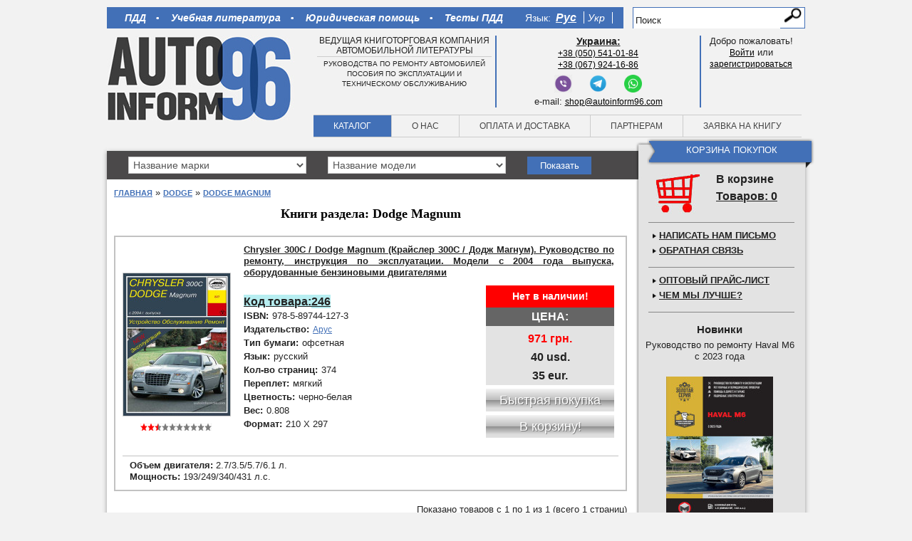

--- FILE ---
content_type: text/html; charset=utf-8
request_url: https://autoinform96.com/dodge/dodge-magnum/
body_size: 13938
content:
<?xml version="1.0" encoding="UTF-8"?>
<!doctype html>
<!-- paulirish.com/2008/conditional-stylesheets-vs-css-hacks-answer-neither/ -->
<!--[if lt IE 7]> <html class="no-js ie6 oldie" lang="en"> <![endif]-->
<!--[if IE 7]>    <html class="no-js ie7 oldie" lang="en"> <![endif]-->
<!--[if IE 8]>    <html class="no-js ie8 oldie" lang="en"> <![endif]-->
<!-- Consider adding a manifest.appcache: h5bp.com/d/Offline -->
<!--[if gt IE 8]><!--> <html class="no-js" lang="en"> <!--<![endif]-->
<head>
  <meta charset="utf-8">
  <meta http-equiv="X-UA-Compatible" content="IE=edge,chrome=1">
  	<title>Инструкции по ремонту автомобилей Dodge Magnum (Додж Магнум)</title>
	<base href="https://autoinform96.com/" />
		<meta name="description" content="Руководство по ремонту Додж Магнум (Dodge Magnum). Пособия по эксплуатации и техническому обслуживанию автомобилей." />
			<meta name="keywords" content="Dodge Magnum, Додж Магнум, руководство по ремонту, руководство по эксплуатации, руководство по обслуживанию, пособие по ремонту" />
			<link href="https://autoinform96.com/image/data/base_image/favicon.png" rel="icon" />
	
	<meta name="viewport" content="width=device-width,initial-scale=1">
  	<meta name="yandex-verification" content="87602722820db283" />
			<meta content="https://autoinform96.com/catalog/view/theme/default/img/logo3.jpg" property="og:image" />
		<meta content="Автоинформ96 - литература по ремонту и эксплуатации автомобилей" property="og:site_name" />
	<meta content="Инструкции по ремонту автомобилей Dodge Magnum (Додж Магнум)" property="og:title" />
	<meta content="http://autoinform96.com/dodge/dodge-magnum/" property="og:url" />
	<meta content="Руководство по ремонту Додж Магнум (Dodge Magnum). Пособия по эксплуатации и техническому обслуживанию автомобилей." property="og:description" />
	<meta content="book" property="og:type" />

	<!-- Place favicon.ico and apple-touch-icon.png in the root directory: mathiasbynens.be/notes/touch-icons -->

		<link rel="stylesheet" type="text/css" href="catalog/view/theme/default/stylesheet/stylesheet.css" />
		<link rel="stylesheet" href="catalog/view/theme/default/stylesheet/style.css?ver=33">
	<!--
  <link rel="stylesheet/less" href="catalog/view/theme/default/stylesheet/style.less">
    <script src="catalog/view/javascript/libs/less-1.1.4.js"></script>
  -->

	<!--   <script src="catalog/view/javascript/libs/jquery-1.8.2.min.js"></script> -->
	<script src="catalog/view/javascript/jquery/jquery-1.7.1.min.js"></script>
	<script defer src="catalog/view/javascript/plugins.js"></script>
	<script type="text/javascript" src="catalog/view/javascript/common.js?ver=5"></script>
	<script defer src="catalog/view/javascript/script.js"></script>
	<script type="text/javascript" src="catalog/view/javascript/jquery/colorbox/jquery.colorbox.js"></script>
	<script type="text/javascript" src="catalog/view/javascript/jquery/jquery.jcarousel.min.js"></script>
	<script type="text/javascript" src="catalog/view/javascript/jquery/ui/jquery-ui-1.8.16.custom.min.js"></script>
	<link type="text/css" href="https://code.jquery.com/ui/1.10.1/themes/base/jquery-ui.css" rel="stylesheet" />
	<link rel="stylesheet" type="text/css" href="catalog/view/theme/default/stylesheet/carousel.css" media="screen" />
	<link rel="stylesheet" type="text/css" href="catalog/view/javascript/jquery/colorbox/colorbox.css" media="screen" />

	<!-- <script defer src="catalog/view/javascript/jquery/jquery.maskedinput-1.3.min.js"></script>
     <script defer src="catalog/view/javascript/simplecheckout.js"></script>
      <script defer src="catalog/view/javascript/simpleregister.js"></script> -->

	<!-- end scripts -->
		<!--[if IE]>
	<style>
		select {
			padding-top: 2px;
		}
	</style>
	<![endif]-->

	<!-- Yandex.Metrika counter -->
	<script type="text/javascript" >
        (function(m,e,t,r,i,k,a){m[i]=m[i]||function(){(m[i].a=m[i].a||[]).push(arguments)};
                m[i].l=1*new Date();k=e.createElement(t),a=e.getElementsByTagName(t)[0],k.async=1,k.src=r,a.parentNode.insertBefore(k,a)})
        (window, document, "script", "https://cdn.jsdelivr.net/npm/yandex-metrica-watch/tag.js", "ym");

        ym(15823486, "init", {
            clickmap:true,
            trackLinks:true,
            accurateTrackBounce:true
        });
	</script>
	<noscript><div><img src="https://mc.yandex.ru/watch/15823486" style="position:absolute; left:-9999px;" alt="" /></div></noscript>
	<!-- /Yandex.Metrika counter -->

	<script>
        (function(i,s,o,g,r,a,m){i['GoogleAnalyticsObject']=r;i[r]=i[r]||function(){
        (i[r].q=i[r].q||[]).push(arguments)},i[r].l=1*new Date();a=s.createElement(o),
            m=s.getElementsByTagName(o)[0];a.async=1;a.src=g;m.parentNode.insertBefore(a,m)
        })(window,document,'script','//www.google-analytics.com/analytics.js','ga');

        ga('create', 'UA-44249439-1', 'autoinform96.com');
        ga('send', 'pageview');
	</script>

	<!-- Facebook Pixel Code
	<script>
        //!function(f,b,e,v,n,t,s)
        //      {if(f.fbq)return;n=f.fbq=function(){n.callMethod?
        //        n.callMethod.apply(n,arguments):n.queue.push(arguments)};
        //        if(!f._fbq)f._fbq=n;n.push=n;n.loaded=!0;n.version='2.0';
        //        n.queue=[];t=b.createElement(e);t.async=!0;
        //        t.src=v;s=b.getElementsByTagName(e)[0];
        //        s.parentNode.insertBefore(t,s)}(window,document,'script',
        //     'https://connect.facebook.net/en_US/fbevents.js');
        // fbq('init', '152347799534604');
        //fbq('track', 'PageView');
	</script>
	<noscript>
		<img height="1" width="1"
			 src="https://www.facebook.com/tr?id=152347799534604&ev=PageView&noscript=1"/>
	</noscript>
	End Facebook Pixel Code -->

	<!--[if lt IE 9]>
	<script src="catalog/view/javascript/html5shiv.js"></script>
	<link rel="stylesheet" type="text/css" href="catalog/view/theme/default/stylesheet/style-ie.css" media="screen" />
	<![endif]-->
	<script async src="//pagead2.googlesyndication.com/pagead/js/adsbygoogle.js"></script>
	
<!-- Yandex.RTB -->
<script>window.yaContextCb=window.yaContextCb||[]</script>
<script src="https://yandex.ru/ads/system/context.js" async></script>

	
</head>

<body>
		<!-- Facebook code start
		<div id="fb-root"></div>
		<script>(function(d, s, id) {
		  var js, fjs = d.getElementsByTagName(s)[0];
		  if (d.getElementById(id)) return;
		  js = d.createElement(s); js.id = id;
		  js.src = "//connect.facebook.net/ru_RU/all.js#xfbml=1";
		  fjs.parentNode.insertBefore(js, fjs);
		}(document, 'script', 'facebook-jssdk'));</script>
		Facebook code finish -->


	<div itemscope itemtype="https://data-vocabulary.org/Organization" style="display: none;">
	<span itemprop="name">Автоинформ96</span>
	<span itemprop="tel">+7 (495) 943-83-73</span>
	<span itemprop="tel">+38 (050) 541-01-84</span>
	<span itemprop="tel">+38 (067) 924-16-86</span>
	</div>

<!--	
<div style="position: fixed; left: 0; bottom: 5%; z-index: 99;">
<a href="/mibew/client.php?locale=ru&amp;style=silver" target="_blank" onclick="if(navigator.userAgent.toLowerCase().indexOf('opera') != -1 &amp;&amp; window.event.preventDefault) window.event.preventDefault();this.newWindow = window.open(&#039;/mibew/client.php?locale=ru&amp;style=silver&amp;url=&#039;+escape(document.location.href)+&#039;&amp;referrer=&#039;+escape(document.referrer), 'mibew', 'toolbar=0,scrollbars=0,location=0,status=1,menubar=0,width=640,height=480,resizable=1');this.newWindow.focus();this.newWindow.opener=window;return false;"><img src="/mibew/b.php?i=mblue&amp;lang=ru" border="0" width="177" height="61" alt="Онлайн-консультант"/></a>
</div>
-->


<div class="wrapper">
  <header>
  	<div class="top-line">
		  <nav class="top-nav">
			  <ul class="stat-pages" style="font-weight: bold;">
	<li>
		<a href="/pdd/">ПДД</a></li>
	<li>
		<a href="/uchebniki/">Учебная литература</a></li>
	<li>
		<a href="/yuridicheskaya_pomoshch/">Юридическая помощь</a></li>
	<li>
		<a href="/pdd/pdd-ukraine/new-testy-z-pdr">Тесты ПДД</a></li>
</ul>
			  <!--

-->
			<style>
	.active_lang{
		text-decoration: underline !important;
		font-size: larger !important;
		font-weight:800 !important;
	}
</style>
<form action="https://autoinform96.com/index.php?route=module/language" method="post" enctype="multipart/form-data">
<ul class="languages">
	<li style="color:white; font-size:14px; padding-right:7px;">Язык:</li>
		<li class="rus" onclick="$('input[name=\'language_code\']').attr('value', 'ru'); $(this).parent().parent().submit();">
	    <!--<img src="catalog/view/theme/default/img/ru.png" alt="русский">-->
	    <a class="active_lang" href="javascript:void(0)">Рус</a>
	</li>
		<li class="rus" onclick="$('input[name=\'language_code\']').attr('value', 'ua'); $(this).parent().parent().submit();">
	    <!--<img src="catalog/view/theme/default/img/ua.png" alt="русский">-->
	    <a  href="javascript:void(0)">Укр</a>
	</li>
	</ul>
<input type="hidden" name="language_code" value="" />
<input type="hidden" name="redirect" value="https://autoinform96.com/dodge/dodge-magnum/" />
</form>
		  </nav>
		  <div id="search" class="top-search">
			  				    <input type="text" name="filter_name" value="Поиск" onclick="this.value = '';" onkeydown="this.style.color = '#000000';" />
			    			  <input type="submit"  class="search-butt button-search" value="">
		  </div>
  	</div>
  	<div class="header-content">
	  	<div class="logo">
		  	<a href="/" title="Автоинформ96 - литература по ремонту и эксплуатации автомобилей"><img src="catalog/view/theme/default/img/logo3.jpg" alt="Автоинформ96 - литература по ремонту и эксплуатации автомобилей"></a>
	  	</div>
	  	<div class="header-content-wrapper">
		  	<div class="head-blocks">
			  	<div class="block1">
				  	Ведущая книготорговая компания автомобильной литературы<hr /><span>руководства по ремонту автомобилей<br />пособия по эксплуатации и<br />техническому обслуживанию</span>			  	</div>
			  	<div class="block2">
				  	<ul class="right-part" style="width:100%">
	<li>
		<u><strong><span style="font-size:14px;">Украина:</span></strong></u></li>
	<li>
		<a href="tel:+380505410184">+38 (050) 541-01-84</a></li>
	<li>
		<a href="tel:+380679241686">+38 (067) 924-16-86</a></li>
</ul>
<p style="margin:5px 0px;margin-top:55px;text-align:center">
	<a href="viber://chat?number=%2B380505410184" style="display:inline-block;margin:0px 10px;"><img src="/image/data/articles/viber.png" style="width:25px;height:25px;" /></a> <a href="https://t.me/Autoinform96" style="display:inline-block;margin:0px 10px;"><img src="/image/data/articles/telegram.png" style="width:25px;height:25px;" /></a> <a href="https://api.whatsapp.com/send?phone=+380505410184" style="display:inline-block;margin:0px 10px;"><img src="/image/data/articles/whatsapp.png" style="width:25px;height:25px;" /></a></p>
<p style="margin-bottom: 0px; text-align: center;">
	e-mail: <a href="mailto:shop@autoinform96.com">shop@autoinform96.com</a></p>
			  	</div>
			  	<div class="block3">
			  						    Добро пожаловать!<br/><a href="https://autoinform96.com/index.php?route=account/login">Войти</a> или <br>  <a href="https://autoinform96.com/index.php?route=account/simpleregister">зарегистрироваться</a>				    				  	<!--
<div class="welcome-message">Добро пожаловать, Пользователь!</div>
				  	<div class="profile"><a href="#">Личный кабинет</a></div>
				  	<div class="logout"><a href="#">Выйти</a></div>
-->
			  	</div>
		  	</div>
		  	<nav class="main-nav">
			  	<ul>
				  	<li ><a href="/">Каталог</a></li>
				  	<li ><a href="/about-us">О нас</a></li>
				  	<li ><a href="/oplata-dostavka">Оплата и доставка</a></li>
				  	<li ><a href="/partners">Партнерам</a></li>
				  	<li ><a href="https://autoinform96.com/index.php?route=collector/order">Заявка на книгу</a></li>
			  	</ul>
		  	</nav>
	  	</div>
  	</div>
  </header>
<div class="cont-wrapper clearfix">
  <div role="main" class="main-content">
  	<div class="cont-top">
  		<form action="" method="post">
	 <select class="sel-mark">
	 	<option value="0">Название марки</option>
			<option value="77" >Abarth</option>
			<option value="78" >AC</option>
			<option value="79" >Acura</option>
			<option value="80" >Alfa Romeo</option>
			<option value="2587" >American LaFrance</option>
			<option value="81" >ARO</option>
			<option value="82" >Asia</option>
			<option value="83" >Aston Martin</option>
			<option value="84" >Astra</option>
			<option value="73" >Audi</option>
			<option value="86" >BAW</option>
			<option value="87" >Beifang Benchi</option>
			<option value="88" >Beijing</option>
			<option value="2741" >BELL</option>
			<option value="90" >Bentley</option>
			<option value="91" >BMW</option>
			<option value="92" >Brilliance</option>
			<option value="94" >Bugatti</option>
			<option value="95" >Buick</option>
			<option value="96" >BYD</option>
			<option value="97" >Cadillac</option>
			<option value="2670" >CAMC</option>
			<option value="100" >Chana</option>
			<option value="2296" >Changan</option>
			<option value="101" >ChangFeng</option>
			<option value="102" >Changhe</option>
			<option value="103" >Chery</option>
			<option value="104" >Chevrolet</option>
			<option value="105" >Chrysler</option>
			<option value="106" >Citroen</option>
			<option value="107" >Dacia</option>
			<option value="108" >Dadi</option>
			<option value="109" >Daewoo</option>
			<option value="110" >DAF</option>
			<option value="111" >Daihatsu</option>
			<option value="112" >Datsun</option>
			<option value="113" >Derways</option>
			<option value="114" >Dodge</option>
			<option value="115" >Dong Feng</option>
			<option value="117" >Eagle</option>
			<option value="2764" >Exeed</option>
			<option value="118" >FAW</option>
			<option value="119" >Ferrari</option>
			<option value="121" >Fiat</option>
			<option value="122" >Ford</option>
			<option value="123" >Foton</option>
			<option value="124" >Freightliner</option>
			<option value="125" >Geely</option>
			<option value="2708" >Geo</option>
			<option value="2739" >Ginaf</option>
			<option value="126" >GMC</option>
			<option value="128" >Great Wall</option>
			<option value="130" >Groz</option>
			<option value="132" >Hafei</option>
			<option value="133" >Haima</option>
			<option value="135" >Hania</option>
			<option value="2628" >Haval</option>
			<option value="136" >HINO</option>
			<option value="137" >Holden</option>
			<option value="138" >Honda</option>
			<option value="2726" >Hongqi</option>
			<option value="139" >HOWO</option>
			<option value="140" >Huachen</option>
			<option value="142" >Hummer</option>
			<option value="143" >Hyundai</option>
			<option value="144" >Infiniti</option>
			<option value="145" >International</option>
			<option value="146" >Intrall</option>
			<option value="150" >Iran Khodro</option>
			<option value="151" >Isuzu</option>
			<option value="152" >Iveco</option>
			<option value="153" >JAC</option>
			<option value="154" >Jaguar</option>
			<option value="2433" >JCB</option>
			<option value="155" >Jeep</option>
			<option value="156" >Kenworth</option>
			<option value="157" >Kia</option>
			<option value="2208" >LADA</option>
			<option value="158" >Lamborghini</option>
			<option value="159" >Lancia</option>
			<option value="160" >Land Rover</option>
			<option value="161" >LDV</option>
			<option value="162" >Lexus</option>
			<option value="163" >Lifan</option>
			<option value="164" >Lincoln</option>
			<option value="165" >Lotus</option>
			<option value="2322" >Luxgen</option>
			<option value="166" >MACK</option>
			<option value="2692" >Mahindra</option>
			<option value="167" >MAN</option>
			<option value="168" >Maserati</option>
			<option value="172" >Mazda</option>
			<option value="173" >Mercedes-Benz</option>
			<option value="175" >Mercury</option>
			<option value="176" >MG</option>
			<option value="177" >Mini</option>
			<option value="178" >Mitsubishi</option>
			<option value="179" >Morgan</option>
			<option value="180" >Nissan</option>
			<option value="181" >Oldsmobile</option>
			<option value="2723" >Omoda</option>
			<option value="182" >Opel</option>
			<option value="183" >Otokar</option>
			<option value="184" >Peterbilt</option>
			<option value="185" >Peugeot</option>
			<option value="186" >Plymouth</option>
			<option value="187" >Pontiac</option>
			<option value="189" >Porsche</option>
			<option value="190" >Proton</option>
			<option value="2249" >Range Rover</option>
			<option value="2490" >Ravon</option>
			<option value="192" >Renault</option>
			<option value="2791" >Roewe</option>
			<option value="194" >Rolls-Royce</option>
			<option value="196" >Rover</option>
			<option value="197" >Saab</option>
			<option value="199" >Samsung</option>
			<option value="201" >Saturn</option>
			<option value="202" >Scania</option>
			<option value="203" >Scion</option>
			<option value="204" >Seat</option>
			<option value="205" >Setra</option>
			<option value="206" >Shaanxi</option>
			<option value="2538" >Shacman</option>
			<option value="207" >Skoda</option>
			<option value="208" >SMA</option>
			<option value="209" >Smart</option>
			<option value="210" >Spyker</option>
			<option value="211" >SsangYong</option>
			<option value="213" >Subaru</option>
			<option value="214" >Suzuki</option>
			<option value="2634" >Tank</option>
			<option value="215" >Tata</option>
			<option value="216" >Tatra</option>
			<option value="2744" >Terex</option>
			<option value="2497" >Tesla</option>
			<option value="217" >Toyota</option>
			<option value="218" >TVR</option>
			<option value="219" >Vauxhall</option>
			<option value="220" >Volkswagen</option>
			<option value="221" >Volvo</option>
			<option value="222" >Vortex</option>
			<option value="2721" >Voyah</option>
			<option value="223" >Wartburg</option>
			<option value="224" >Western Star</option>
			<option value="225" >Wiesmann</option>
			<option value="2637" >Wuling</option>
			<option value="226" >XinKai</option>
			<option value="227" >YUEJIN</option>
			<option value="228" >Zhonghua</option>
			<option value="229" >Zhongxing</option>
			<option value="2456" >Zotye</option>
			<option value="230" >Zuk</option>
			<option value="231" >Автобусы</option>
			<option value="232" >Автокаталог</option>
			<option value="2368" >Автомобильные запчасти</option>
			<option value="2358" >Автомобильные наклейки</option>
			<option value="233" >АЗЛК (Москвич)</option>
			<option value="2150" >Акционные предложения</option>
			<option value="234" >Атласы и карты</option>
			<option value="235" >БАЗ</option>
			<option value="236" >Белаз</option>
			<option value="237" >Богдан</option>
			<option value="238" >ВАЗ (Лада)</option>
			<option value="239" >ВИС</option>
			<option value="240" >ГАЗ</option>
			<option value="241" >Газобалонное оборудование</option>
			<option value="242" >Грузовики</option>
			<option value="243" >Двигатели</option>
			<option value="244" >Донинвест</option>
			<option value="245" >ЗАЗ</option>
			<option value="246" >ЗИЛ</option>
			<option value="247" >ИЖ</option>
			<option value="248" >КАвЗ</option>
			<option value="249" >Камаз</option>
			<option value="250" >Карбюраторы</option>
			<option value="2235" >Карты и Атласы</option>
			<option value="251" >Квадроциклы</option>
			<option value="252" >Комбайны</option>
			<option value="253" >КРАЗ</option>
			<option value="254" >Кузовной ремонт</option>
			<option value="256" >ЛИАЗ</option>
			<option value="2203" >Литература для автошкол</option>
			<option value="271" >Литература для СТО</option>
			<option value="257" >Лодочные моторы</option>
			<option value="258" >ЛУАЗ</option>
			<option value="259" >МАЗ</option>
			<option value="260" >Мопеды</option>
			<option value="2351" >Мотолодки</option>
			<option value="270" >Мотороллеры</option>
			<option value="261" >Мотоциклы</option>
			<option value="262" >ПАЗ</option>
			<option value="263" >Плакаты</option>
			<option value="264" >Правила дорожного движения</option>
			<option value="265" >Разное</option>
			<option value="2458" >Распродажа</option>
			<option value="266" >РАФ</option>
			<option value="268" >Сельхозтехника</option>
			<option value="269" >Скутеры</option>
			<option value="272" >Стритрейсинг</option>
			<option value="273" >Тагаз</option>
			<option value="2503" >Тесты по правилам дорожного движения</option>
			<option value="274" >Тракторы</option>
			<option value="275" >Тюнинг</option>
			<option value="276" >УАЗ</option>
			<option value="277" >Урал</option>
			<option value="278" >Учебная литература</option>
			<option value="2147" >Экзаменационные билеты</option>
			<option value="2560" >Экскаваторы-погрузчики</option>
			<option value="279" >Электрооборудование</option>
			<option value="280" >Энциклопедии авто</option>
			<option value="281" >Юридическая помощь</option>
	    </select>
    <select class="sel-model">
    				<option>Название модели</option>	
		    </select>
</form>
<button disabled="disabled" id="show_cat">Показать</button>
<input type="hidden" id="url">
<input type="hidden" id="url_last" value="">
<input type="hidden" id="get1" value="">
<input type="hidden" id="get2" value="">
<script>
	$(document).ready(function() {
		$('.sel-mark').change(function() {
			var id=$('select.sel-mark').val();
			if(id>0){
				$.ajax({
					url: 'index.php?route=common/content_top/ajax_get_model',
					type: 'post',
					data: {"id":id},
					dataType: 'json',
					beforeSend:function(){
						var img='<img style="width: 15px; margin: 0; padding: 0;" src="catalog/view/theme/default/img/loading.gif">';
						$('#show_cat').html(img).addClass('white');
						
					},
					success: function(json) {
					
					var str='';
					  $.each(json.models, function(key,value) {
						//alert(key+'=='+value.category_id+'=='+value.name);
						str+='<option value="'+value.category_id+'">'+value.name+'</option>';
					  });
					  $('.sel-model').html(str);
					  $('#url').val(json.url);  
					  $('#url_last').val(json.first_model);
					  $('#get1').val(id); $('#get2').val(json.first_cat_id);
					  $('#show_cat').removeAttr('disabled').addClass('blue').removeClass('white');
					  $('#show_cat').html('Показать');
					
					},
					error: function(xhr, ajaxOptions, thrownError) {
					  alert(thrownError + "\r\n" + xhr.statusText + "\r\n" + xhr.responseText);
					} 
				})
			}
		});		
	});
	
	$('.sel-model').change(function() {
		var id=$('select.sel-model').val();
		$.ajax({
			url: 'index.php?route=common/content_top/ajax_getUrl',
			type: 'post',
			data: {"id":id},
			dataType: 'json',
			beforeSend:function(){
				 		$('#show_cat').attr('disabled','disabled');
						var img='<img style="width: 15px; margin: 0; padding: 0;" src="catalog/view/theme/default/img/loading.gif">';
						$('#show_cat').html(img).addClass('white');
					},
			success: function(json) {
			    var val= $('#url').val();
			     $('#url_last').val(val+'/'+json.url);  
			     $('#get2').val(id);
			     
			     $('#show_cat').removeAttr('disabled').addClass('blue').removeClass('white');
					  $('#show_cat').html('Показать');
			},
			error: function(xhr, ajaxOptions, thrownError) {
			  alert(thrownError + "\r\n" + xhr.statusText + "\r\n" + xhr.responseText);
			} 
		});	
	});
	
	$('#show_cat').click(function() {
		location.href=$('#url_last').val()+'/?marka='+$('#get1').val()+'&model='+$('#get2').val();  	
	});
	
</script>  	</div>
	  <section class="page catalog brands-list product product-list">

	  	  <div class="breadcrumbs">
		  	 <!--  <a href="#">Каталог</a><span class="sep">&nbsp;/&nbsp;</span><a href="#">Mitsubishi...</a> -->
		  	 			    <a href="/">Главная</a>
			 			     &raquo; <a href="https://autoinform96.com/dodge/">Dodge</a>
			 			     &raquo; <a href="https://autoinform96.com/dodge/dodge-magnum/">Dodge Magnum</a>
			 	  	  </div>
		  <h1 style="font-weight:bold; font-size:18px; color: black; margin-bottom:0; text-align:center;">
		  Книги раздела: Dodge Magnum		  </h1>
	  	  <ul class="level1" style="margin-bottom: 10px;">

		 
		  </ul>
		  
		  <div class="page-content">
		    		    <div class="prod-card">
				 <div class="thumbnail">
					  <div class="brick ">&nbsp;</div>
					 <div class="cover">
					 	
						 							 <a href="https://autoinform96.com/chrysler/chrysler-300c/kniga-po-remontu-chrysler-300c-2004g-arus" title="Chrysler 300C / Dodge Magnum (Крайслер 300С / Додж Магнум). Руководство по ремонту, инструкция по эксплуатации. Модели с 2004 года выпуска, оборудованные бензиновыми двигателями">
							 	<img style="border:1px solid #ccc;" src="https://autoinform96.com/image/cache/data/cover/arus/kniga-crysler-dodge-arus-150x200.jpg" alt="Chrysler 300C / Dodge Magnum (Крайслер 300С / Додж Магнум). Руководство по ремонту, инструкция по эксплуатации. Модели с 2004 года выпуска, оборудованные бензиновыми двигателями">
							 </a>
						 					 </div>
					 					 <div class="rating">
					 <div class="stars"></div>
					 <div class="stars_bg" style="width: 25px;"></div>
					 <div class="tultip">
					 	<span class="text">Рейтинг товара: </span><span class="value">2.5</span>					 </div>
					 </div>
					 				 </div>
				 <div class="right-part">
				 <div class="title"><a href="https://autoinform96.com/chrysler/chrysler-300c/kniga-po-remontu-chrysler-300c-2004g-arus">Chrysler 300C / Dodge Magnum (Крайслер 300С / Додж Магнум). Руководство по ремонту, инструкция по эксплуатации. Модели с 2004 года выпуска, оборудованные бензиновыми двигателями</a></div>
				 <div class="quick-desc">
					 <div class="attributes">
						 <dl>
						 								<dt style="
								background: #b7eef1;
								text-decoration: underline;
								height: 17px;
								line-height: 19px;
								font-size: 16px;">
									 Код товара:							</dt>
							<dd style="
								font-size: 16px;
								font-weight: bold;
								background: #b7eef1;
								margin-left: 0;
								text-decoration: underline;
									">
								246							</dd>
							 
							 								 <dt>ISBN:</dt>
								 <dd>978-5-89744-127-3</dd>
							
																							 <dt>Издательство:</dt>
								 								<dd><a target="_blank" href="https://autoinform96.com/arus">Арус</a></dd>
							
							 							 	 									<dt>Тип бумаги:</dt>
								 	<dd>офсетная</dd>
								 							 							 	 									<dt>Язык:</dt>
								 	<dd>русский</dd>
								 							 							 	 									<dt>Кол-во страниц:</dt>
								 	<dd>374</dd>
								 							 							 	 									<dt>Переплет:</dt>
								 	<dd>мягкий </dd>
								 							 							 	 									<dt>Цветность:</dt>
								 	<dd>черно-белая</dd>
								 							 							 	 									<dt>Вес:</dt>
								 	<dd>0.808</dd>
								 							 							 	 									<dt>Формат:</dt>
								 	<dd>210 Х 297</dd>
								 							 
						<!-- 	 <dt>Код товара:</dt>
							 <dd>246</dd>
							 <dt>ISBN:</dt>
							 <dd>978-5-89744-127-3</dd>
							 <dt>Издательство:</dt>
							 <dd><a href="https://autoinform96.com/arus" target="_blank">Арус</a></dd>
							 								<dt>Тип бумаги:</dt>
							 	<dd>офсетная</dd>
							 								<dt>Язык:</dt>
							 	<dd>русский</dd>
							 								<dt>Кол-во страниц:</dt>
							 	<dd>374</dd>
							 								<dt>Переплет:</dt>
							 	<dd>мягкий </dd>
							 								<dt>Цветность:</dt>
							 	<dd>черно-белая</dd>
							 								<dt>Вес:</dt>
							 	<dd>0.808</dd>
							 								<dt>Формат:</dt>
							 	<dd>210 Х 297</dd>
							  -->

						 </dl>
					 </div>
					 <div class="controls">
					 					 						<div class="prod_existence">Нет в наличии!</div>
					 					 						      <div class="prices clearfix">
					      	<div class="name">Цена:</div>
					      						        	<div class="price1">971 грн.</div>
					        	<div class="price3">40 usd.</div>
					        	<div class="price4">35 eur.</div>
					        					      </div>
					    						 							 <div onclick='$.colorbox({html:"&lt;center&gt;К сожалению, данной книги&lt;br&gt;&lt;br&gt;&lt;span style=\&quot;display:block;width:450px;font-weight:700;\&quot;&gt;Chrysler 300C / Dodge Magnum (Крайслер 300С / Додж Магнум). Руководство по ремонту, инструкция по эксплуатации. Модели с 2004 года выпуска, оборудованные бензиновыми двигателями&lt;/span&gt;&lt;br&gt;&lt;span style=\&quot;display:block;width:450px;font-weight:700;\&quot;&gt;Издательство \&amp;quot;Арус\&amp;quot;&lt;/span&gt;&lt;br&gt;на данный момент нет в наличии.&lt;br&gt;&lt;br&gt;Если Вы оставите свой номер телефона&lt;br&gt;или email, мы свяжемся с Вами после того,&lt;br&gt;как книга появится у нас.&lt;br&gt;&lt;br&gt;&lt;table&gt;&lt;tr&gt;&lt;td&gt;Телефон&lt;/td&gt;&lt;td&gt;&lt;input type=\&quot;text\&quot; id=\&quot;report_phone\&quot; value=\&quot;\&quot; /&gt;&lt;/td&gt;&lt;/tr&gt;&lt;tr&gt;&lt;td&gt;&lt;/td&gt;&lt;td&gt;&lt;center&gt;или&lt;/center&gt;&lt;/td&gt;&lt;/tr&gt;&lt;tr&gt;&lt;td style=\&quot;float:right\&quot;&gt;E-mail&lt;/td&gt;&lt;td&gt;&lt;input type=\&quot;text\&quot; id=\&quot;report_email\&quot; value=\&quot;\&quot; /&gt;&lt;/td&gt;&lt;/tr&gt;&lt;/table&gt;&lt;div style=\&quot;display:block;width:100%;height:32px\&quot;&gt;&lt;span id=\&quot;error_phone_mail\&quot; style=\&quot;color:#f00;display:none\&quot;&gt;Укажите номер телефона или email&lt;/span&gt;&lt;span id=\&quot;error_email\&quot; style=\&quot;color:#f00;display:none\&quot;&gt;Укажите email в правильном формате&lt;/span&gt;&lt;/div&gt;&lt;button style=\&quot;width: 180px;background: #008600;background: -moz-linear-gradient(top,#85d390 0%,#009700 50%,#007800 51%,#219b0c 75%,#31a517 100%);background: -webkit-gradient(linear,left top,left bottom,color-stop(0%,#85d390),color-stop(50%,#009700),color-stop(51%,#007800),color-stop(75%,#219b0c),color-stop(100%,#31a517));background: -webkit-linear-gradient(top,#85d390 0%,#009700 50%,#007800 51%,#219b0c 75%,#31a517 100%);background: -o-linear-gradient(top,#85d390 0%,#009700 50%,#007800 51%,#219b0c 75%,#31a517 100%);background: -ms-linear-gradient(top,#85d390 0%,#009700 50%,#007800 51%,#219b0c 75%,#31a517 100%);background: linear-gradient(top,#85d390 0%,#009700 50%,#007800 51%,#219b0c 75%,#31a517 100%);height: 32px;line-height: 32px;text-align: center;color: #fff;font-size: 18px;cursor: pointer;border: none;padding: 0;text-shadow: 1px 1px 0 rgba(0, 0, 0, 0.4);\&quot; onclick=\&quot;reportAvailability(1508);\&quot;&gt;Отправить&lt;/button&gt;&lt;/center&gt;"});' class="buy disabled">
								 Быстрая покупка							 </div>
						 	<input type="button" value="В корзину!" onclick='$.colorbox({html:"&lt;center&gt;К сожалению, данной книги&lt;br&gt;&lt;br&gt;&lt;span style=\&quot;display:block;width:450px;font-weight:700;\&quot;&gt;Chrysler 300C / Dodge Magnum (Крайслер 300С / Додж Магнум). Руководство по ремонту, инструкция по эксплуатации. Модели с 2004 года выпуска, оборудованные бензиновыми двигателями&lt;/span&gt;&lt;br&gt;&lt;span style=\&quot;display:block;width:450px;font-weight:700;\&quot;&gt;Издательство \&amp;quot;Арус\&amp;quot;&lt;/span&gt;&lt;br&gt;на данный момент нет в наличии.&lt;br&gt;&lt;br&gt;Если Вы оставите свой номер телефона&lt;br&gt;или email, мы свяжемся с Вами после того,&lt;br&gt;как книга появится у нас.&lt;br&gt;&lt;br&gt;&lt;table&gt;&lt;tr&gt;&lt;td&gt;Телефон&lt;/td&gt;&lt;td&gt;&lt;input type=\&quot;text\&quot; id=\&quot;report_phone\&quot; value=\&quot;\&quot; /&gt;&lt;/td&gt;&lt;/tr&gt;&lt;tr&gt;&lt;td&gt;&lt;/td&gt;&lt;td&gt;&lt;center&gt;или&lt;/center&gt;&lt;/td&gt;&lt;/tr&gt;&lt;tr&gt;&lt;td style=\&quot;float:right\&quot;&gt;E-mail&lt;/td&gt;&lt;td&gt;&lt;input type=\&quot;text\&quot; id=\&quot;report_email\&quot; value=\&quot;\&quot; /&gt;&lt;/td&gt;&lt;/tr&gt;&lt;/table&gt;&lt;div style=\&quot;display:block;width:100%;height:32px\&quot;&gt;&lt;span id=\&quot;error_phone_mail\&quot; style=\&quot;color:#f00;display:none\&quot;&gt;Укажите номер телефона или email&lt;/span&gt;&lt;span id=\&quot;error_email\&quot; style=\&quot;color:#f00;display:none\&quot;&gt;Укажите email в правильном формате&lt;/span&gt;&lt;/div&gt;&lt;button style=\&quot;width: 180px;background: #008600;background: -moz-linear-gradient(top,#85d390 0%,#009700 50%,#007800 51%,#219b0c 75%,#31a517 100%);background: -webkit-gradient(linear,left top,left bottom,color-stop(0%,#85d390),color-stop(50%,#009700),color-stop(51%,#007800),color-stop(75%,#219b0c),color-stop(100%,#31a517));background: -webkit-linear-gradient(top,#85d390 0%,#009700 50%,#007800 51%,#219b0c 75%,#31a517 100%);background: -o-linear-gradient(top,#85d390 0%,#009700 50%,#007800 51%,#219b0c 75%,#31a517 100%);background: -ms-linear-gradient(top,#85d390 0%,#009700 50%,#007800 51%,#219b0c 75%,#31a517 100%);background: linear-gradient(top,#85d390 0%,#009700 50%,#007800 51%,#219b0c 75%,#31a517 100%);height: 32px;line-height: 32px;text-align: center;color: #fff;font-size: 18px;cursor: pointer;border: none;padding: 0;text-shadow: 1px 1px 0 rgba(0, 0, 0, 0.4);\&quot; onclick=\&quot;reportAvailability(1508);\&quot;&gt;Отправить&lt;/button&gt;&lt;/center&gt;"});' class="to-cart disabled" />
						 						 					 </div>
					<div class="addcart mes1508">Товар успешно добавлен в <a href="index.php?route=checkout/simplecheckout">корзину</a></div>
				 </div>
				 </div>
				 <div class="clear"></div>
				 <div class="dop-char">
					 <div class="attributes">
						 <p>
	<strong>Объем двигателя:</strong> 2.7/3.5/5.7/6.1 л.</p>
<p>
	<strong>Мощность: </strong>193/249/340/431 л.с.</p>
					 </div>
				 </div>
			 </div>
		  		  </div>
		  <div class="pagination"><div class="results">Показано товаров с 1 по 1 из 1 (всего 1 страниц)</div></div>
		  		  		  <div class="page-content">
			  <p style="text-align: justify;">
	Имя <strong>Dodge Magnum</strong> использовалось в разное время для различных автомобилей. Последний "<strong>Магнум</strong>" - это большой заднеприводный универсал, выпускавшийся с 2004 по 2008 год. Эта модель является первым автомобилем <strong>Dodge</strong>, который базировался на новой платформе <strong>Chrysler LX</strong>, как и <strong>Chrysler 300</strong> и <strong>Dodge Charger</strong>. Существовало 4 модификации "<strong>Магнума</strong>": <strong>SE</strong>, <strong>SXT</strong>, <strong>RT</strong> и спортивная версия <strong>SRT-8</strong>, которая имела самый мощный (425 л. с.) двигатель объёмом 6,1 литра. <a href="/harakteristiki-avtomobilja-dodge-magnum"><strong>Подробней...</strong></a></p>
			  			  <pre>Коллектор заявок</pre>
              <p>Обилие выпускаемой автолитературы в последние годы практически не дает возможности остаться без искомого руководства по ремонту, инструкции по эксплуатации или же хотя бы какой-то полезной информации по Вашему автомобилю. Но вот случилось невероятное и Вы не стали счастливым обладателем требуемого авторуководства! Не отчаивайтесь <a href="/index.php?route=collector/order" target="_blank"><strong>Подробней...</strong></a></p>
		  </div>
		  	  </section>
	  <aside class="sidebar">

	<div class="block cart-widget">
	  		<div class="title">
		  		<span>Корзина покупок</span>
	  		</div>
		  	<div class="b-content clearfix">
		  		<div id="notification" style="font-size: 30px; text-align: center; display: none;"><span>Товар добавлен в корзину!</span></div>	
			  	<div class="cart" id="cart"> 
				  	<div class="icon"></div>
				  	<div class="wrap">
					  	<div class="name">В корзине</div>
					  	<div class="values">
						  	<a href="https://autoinform96.com/index.php?route=checkout/simplecheckout">Товаров: 0</a>
					  	</div>
				  	</div>
			  	</div>
			  	<div class="links">

				  	<ul class="first-links">
					  	<li><a href="https://autoinform96.com/index.php?route=information/contact">Написать нам письмо</a></li>
					  	<li><a href="https://autoinform96.com/index.php?route=information/feedback">Обратная связь</a></li>
				  	</ul>
				  	<ul class="second-links">
					  	<li><a href="https://autoinform96.com/index.php?route=information/saleprice">Оптовый прайс-лист</a></li>
					  	<li><a href="https://autoinform96.com/what-we-better">Чем мы лучше?</a></li>
				  	</ul>
				  	<div class="socials">
					  	
				  	</div>
			  	</div>
		  	</div>
	  	</div>
        <div>
        <!--            <center>
	<p style="margin-bottom: 0px;">
		<a href="https://zapchasti.ria.com/?utm_source=autoinform96.com&amp;utm_medium=informer_zapchasti_2157&amp;utm_campaign=cobrand" target="_blank"><img alt="" src="/image/data/ads/200x90.gif" style="" title="" /></a></p>
</center>
        -->
        <!--<script async src="//pagead2.googlesyndication.com/pagead/js/adsbygoogle.js"></script>
        <ins class="adsbygoogle"
             style="display:inline-block;width:200px;height:200px;border-bottom: 1px solid #888;margin: 10px;padding-bottom: 10px"
             data-ad-client="ca-pub-3219735675716876"
             data-ad-slot="1475223578"></ins>
        <script>
            (adsbygoogle = window.adsbygoogle || []).push({});
        </script>-->
    </div>
    
	<div class="banner" style="border-top: 0; margin-top: 0; padding-top: 0;">
		<div class="b-content">
						<center>
	<h3 style="margin-bottom: 5px;">
		Новинки</h3>
	<p>
		Руководство по ремонту Haval M6 с 2023 года</p>
	<p style="margin-bottom: 7px; text-align: center;">
		<a href="/haval/haval-m6/kniga-po-remontu-haval-m6-2023g-monolit"><img alt="ремонт Haval M6, обслуживание 
Haval M6, эксплуатация Haval M6" src="https://autoinform96.com/image/cache/data/cover/monolit/kniga-haval-m4-2023g-monolit-150x200.jpg" style="margin-bottom: 0px; width: 150px; 
height: 200px;" title="Руководство по ремонту Haval M6 с 2023 года" /></a></p>
	<p style="margin-bottom: 20px; text-align: center;">
		<a href="/haval/haval-m6/kniga-po-remontu-haval-m6-2023g-monolit"><img alt="Кнопка купить" src="/image/data/base_image/podrobnee.jpg" style="margin-bottom: 0px;" /></a></p>
	<p>
		Руководство по ремонту Changan CS55 PLUS / Uni-S с 2021 года</p>
	<p style="margin-bottom: 7px; text-align: center;">
		<a href="/changan/changan-cs-55/kniga-po-remontu-changan-uni-s-2021g-monolit"><img alt="ремонт Changan CS55 PLUS, обслуживание 
Changan CS55 PLUS, эксплуатация Changan CS55 PLUS" src="https://autoinform96.com/image/cache/data/cover/monolit/kniga-changan-uni-s-2021g-monolit-150x200.jpg" style="margin-bottom: 0px; width: 150px; 
height: 200px;" title="Руководство по ремонту Changan CS55 PLUS / Uni-S с 2021 года" /></a></p>
	<p style="margin-bottom: 20px; text-align: center;">
		<a href="/changan/changan-cs-55/kniga-po-remontu-changan-uni-s-2021g-monolit"><img alt="Кнопка купить" src="/image/data/base_image/podrobnee.jpg" style="margin-bottom: 0px;" /></a></p>
</center>
					</div>
	</div>

	



	
	<div class="block usefull-info">
		<div class="title">
			<span>Полезно знать</span>
		</div>
		<div class="b-content">
			<ul>
								<li><a target="_blank" href="https://autoinform96.com/index.php?route=information/useful/articles&amp;articles_id=6">Как получить дополнительный доход в магазине автозапчастей?</a></li>
								<li><a target="_blank" href="https://autoinform96.com/index.php?route=information/useful/articles&amp;articles_id=1">Зачем нужна автолитература?</a></li>
								<li><a target="_blank" href="https://autoinform96.com/volvo-car-corporation-razrabotka-smart-zarjadki-dlja-elektro-avtomobilej">Виды автомобильной литературы</a></li>
								<li><a target="_blank" href="https://autoinform96.com/obzor-novoj-modeli-2013-lincoln-mkz">Как пользоваться авторуководством</a></li>
								<li><a target="_blank" href="https://autoinform96.com/index.php?route=information/useful/articles&amp;articles_id=5">Из чего сделаны руководства по ремонту?</a></li>
												<li><a target="_blank" href="istorii-proizvoditelej-avtomobilej">Истории производителей автомобилей</a></li>
				<li><a target="_blank" href="harakteristiki-avtomobilej">Характеристики моделей автомобилей</a></li>
							</ul>
		</div>
	</div>

	
	<div class="block articles-widget">
		<div class="title">
			<span>Статьи</span>
		</div>
		<div class="b-content">
			<ul>
								<li><a target="_blank" href="https://autoinform96.com/kompaniyi-z-prigonu-avto-reiting-ta-porivnyannya-propozicii">Компании по пригону — рейтинг и сравнение предложений</a></li>
								<li><a target="_blank" href="https://autoinform96.com/sho-robiti-z-bitim-abo-starim-avtomobilem-u-kiyevi-varianti-utilizaciyi-ta-vikupu">Что делать с битым или подержанным автомобилем в Киеве: варианты утилизации и выкупа</a></li>
								<li><a target="_blank" href="https://autoinform96.com/luchshie-zimnie-shiny-195-60-r15-dlya-goroda-i-trassy">Лучшие зимние шины 195/60 R15 для города и трассы</a></li>
								<li><a target="_blank" href="https://autoinform96.com/index.php?route=information/articles/articles&amp;articles_id=557">Вывоз мусора грузовиком</a></li>
								<li><a target="_blank" href="https://autoinform96.com/polirovka-avto-v-kiyeve">Полировка авто в Киеве</a></li>
								<li><a target="_blank" href="https://autoinform96.com/kak-vybrat-idealnuyu-skoda">Как выбрать идеальную Škoda</a></li>
								<li><a target="_blank" href="https://autoinform96.com/yak-vivesti-svii-biznes-u-top-rekomendovanikh-strategiya-maksimalnoyi-vidimosti-v-katalozi-webinfo">Как попасть в ТОП рекомендованных объявлений</a></li>
								<li><a target="_blank" href="https://autoinform96.com/vibrostend-dlya-diagnostiki-podveski">Вибростенд для диагностики подвески</a></li>
								<li><a target="_blank" href="https://autoinform96.com/organaizery-dlya-kosmetiki-joseph-joseph-sistemnyi-podkhod-k-ezhednevnomu-ukhodu">Органайзеры для косметики Joseph Joseph</a></li>
								<li><a target="_blank" href="https://autoinform96.com/zhalyuzi-dlya-razdvizhnykh-dverei-preimushestva-i-osobennosti">Жалюзи для раздвижных дверей</a></li>
								<li><a target="_blank" href="https://autoinform96.com/hydrogen-water-myths-facts">Debunking Myths About Hydrogen Water: What Science Really Says</a></li>
								<li><a target="_blank" href="https://autoinform96.com/analiz-adblue-ta-neobkhidnist-laboratornogo-kontrolyu">AdBlue - необходимость лабораторного контроля для производителей</a></li>
								<li><a target="_blank" href="https://autoinform96.com/montagscs">Монтаж СКС</a></li>
								<li><a target="_blank" href="https://autoinform96.com/avtozapchasti-dlya-yaponskikh-avtomobiley">Автозапчасти для японских автомобилей</a></li>
								<li><a target="_blank" href="https://autoinform96.com/zamoviti-perevezennya-khvorikh-reanimobilem-bezpeka-paciyenta-na-pershomu-misci">Заказать реанимобиль в Киеве</a></li>
								<li style="text-align: right"><a style="text-decoration: underline;" target="_blank" href="https://autoinform96.com/avto-article">Еще</a></li>
			</ul>
		</div>
	</div>

	<!-- Soc Button start -->
	<div style="border-top: 1px solid #888888; margin-top: 10px; padding-top: 10px; padding-left:5px;">
		<!-- Facebook -->
		<div style="float:left; padding-right:10px;">
			<div class="fb-like" data-send="false" data-layout="box_count" data-width="50" data-show-faces="true" data-font="arial"></div>
		</div>
		<!-- G+ -->
		<div style="float:left;">
			<div class="g-plusone" data-size="tall"></div>
			<script type="text/javascript">
                window.___gcfg = {lang: 'ru'};

                (function() {
                    var po = document.createElement('script'); po.type = 'text/javascript'; po.async = true;
                    po.src = 'https://apis.google.com/js/plusone.js';
                    var s = document.getElementsByTagName('script')[0]; s.parentNode.insertBefore(po, s);
                })();
			</script>
		</div>
		<div style="clear:both;"></div>


	</div>
	<!-- Soc Button finish -->


</aside>  </div>
  </div>
<!-- Автомобильная реклама -->
<!--<ins class="adsbygoogle"
     style="display:block; padding: 10px 0 0;"
     data-ad-client="ca-pub-3219735675716876"
     data-ad-slot="6101496743"
     data-ad-format="auto"></ins>
<script>
(adsbygoogle = window.adsbygoogle || []).push({});
</script>-->


 <footer>
	  <nav class="footer-nav">
		<div class="soc-but">
			<a style="background: url(/image/data/base_image/gplus.jpg) 0 0 no-repeat;" title="Мы в Google+" href="https://plus.google.com/106864409079809818368" target="_blank">&nbsp;</a>
			<a style="background: url(/image/data/base_image/youtube.jpg) 0 0 no-repeat;" title="Наш канал на YouTube" href="http://www.youtube.com/user/Autoinform96" target="_blank">&nbsp;</a>
			<a style="background: url(/image/data/base_image/twit.jpg) 0 0 no-repeat;" title="Мы в Twitter" href="https://twitter.com/avtokniga96" target="_blank">&nbsp;</a>
		</div>
	  	<ul>
				  	<li ><a href="/">Каталог</a></li>
				  	<li ><a href="/about-us">О нас</a></li>
				  	<li ><a href="/oplata-dostavka">Оплата и доставка</a></li>
				  	<li ><a href="/partners">Партнеры</a></li>
				  	<li ><a href="https://autoinform96.com/index.php?route=collector/order">Заявка на книгу</a></li>
				  	<li ><a href="/faqs">FAQ</a></li>
			  	</ul>
	 </nav>
	 <div class="underfooter">
		
		 <div class="copyrights">«Автоинформ96» 2011-2026 Все права защищены</div>
		 <!--<div class="developer"><a href="http://cx-studio.com" title="Разработка сайтов в Харькове" target="_blank">Каталог</a>- cx-studio.com</div>-->
		
	 </div>
  </footer>
</div>

<!-- BEGIN JIVOSITE CODE {literal} -->
<script type='text/javascript'>
(function(){ var widget_id = 'i6aJiwiLwA';var d=document;var w=window;function l(){
var s = document.createElement('script'); s.type = 'text/javascript'; s.async = true; s.src = '//code.jivosite.com/script/widget/'+widget_id; var ss = document.getElementsByTagName('script')[0]; ss.parentNode.insertBefore(s, ss);}if(d.readyState=='complete'){l();}else{if(w.attachEvent){w.attachEvent('onload',l);}else{w.addEventListener('load',l,false);}}})();</script>
<!-- {/literal} END JIVOSITE CODE -->
<!--<script type="text/javascript" src="https://cloudparser.ru/widget/script?hash=2601dafc91908e43b9b41f0739050d3a56443b12" async></script>-->
</body>
</html>



<pre>
</pre>

--- FILE ---
content_type: text/html; charset=utf-8
request_url: https://accounts.google.com/o/oauth2/postmessageRelay?parent=https%3A%2F%2Fautoinform96.com&jsh=m%3B%2F_%2Fscs%2Fabc-static%2F_%2Fjs%2Fk%3Dgapi.lb.en.OE6tiwO4KJo.O%2Fd%3D1%2Frs%3DAHpOoo_Itz6IAL6GO-n8kgAepm47TBsg1Q%2Fm%3D__features__
body_size: 163
content:
<!DOCTYPE html><html><head><title></title><meta http-equiv="content-type" content="text/html; charset=utf-8"><meta http-equiv="X-UA-Compatible" content="IE=edge"><meta name="viewport" content="width=device-width, initial-scale=1, minimum-scale=1, maximum-scale=1, user-scalable=0"><script src='https://ssl.gstatic.com/accounts/o/2580342461-postmessagerelay.js' nonce="6_jlFTD9UpzG4aoKKNhSOg"></script></head><body><script type="text/javascript" src="https://apis.google.com/js/rpc:shindig_random.js?onload=init" nonce="6_jlFTD9UpzG4aoKKNhSOg"></script></body></html>

--- FILE ---
content_type: application/javascript; charset=utf-8
request_url: https://autoinform96.com/catalog/view/javascript/common.js?ver=5
body_size: 2263
content:
$(document).ready(function() {
	/* Search */
	$('#search input[name=\'filter_name\']').keydown(function(e) {
		if (e.keyCode == 13) {
			$('.button-search').trigger('click');
		}
	});

	$('.button-search').bind('click', function() {
		url = $('base').attr('href') + 'index.php?route=product/search';
				 
		var filter_name = $('input[name=\'filter_name\']').attr('value');
		
		if (filter_name) {
			url += '&filter_name=' + encodeURIComponent(filter_name);
		}
		
		location = url;
	});
	
	$('#header input[name=\'filter_name\']').bind('keydown', function(e) {
		if (e.keyCode == 13) {
			url = $('base').attr('href') + 'index.php?route=product/search';
			 
			var filter_name = $('input[name=\'filter_name\']').attr('value');
			
			if (filter_name) {
				url += '&filter_name=' + encodeURIComponent(filter_name);
			}
			
			location = url;
		}
	});
	
	/* Ajax Cart */
	/*
	$('#cart > .heading a').live('click', function() {
		$('#cart').addClass('active');
		
		$('#cart').load('index.php?route=module/cart #cart > *');
		
		$('#cart').live('mouseleave', function() {
			$(this).removeClass('active');
		});
	});
	*/
	
	/* Mega Menu */
	$('#menu ul > li > a + div').each(function(index, element) {
		// IE6 & IE7 Fixes
		if ($.browser.msie && ($.browser.version == 7 || $.browser.version == 6)) {
			var category = $(element).find('a');
			var columns = $(element).find('ul').length;
			
			$(element).css('width', (columns * 143) + 'px');
			$(element).find('ul').css('float', 'left');
		}		
		
		var menu = $('#menu').offset();
		var dropdown = $(this).parent().offset();
		
		i = (dropdown.left + $(this).outerWidth()) - (menu.left + $('#menu').outerWidth());
		
		if (i > 0) {
			$(this).css('margin-left', '-' + (i + 5) + 'px');
		}
	});

	// IE6 & IE7 Fixes
	if ($.browser.msie) {
		if ($.browser.version <= 6) {
			$('#column-left + #column-right + #content, #column-left + #content').css('margin-left', '195px');
			
			$('#column-right + #content').css('margin-right', '195px');
		
			$('.box-category ul li a.active + ul').css('display', 'block');	
		}
		
		if ($.browser.version <= 7) {
			$('#menu > ul > li').bind('mouseover', function() {
				$(this).addClass('active');
			});
				
			$('#menu > ul > li').bind('mouseout', function() {
				$(this).removeClass('active');
			});	
		}
	}
	
	$('.success img, .warning img, .attention img, .information img').live('click', function() {
		$(this).parent().fadeOut('slow', function() {
			$(this).remove();
		});
	});	
	
	$('.faq_link').click(function() {
			$(this).parent().siblings('.slidable_block').slideToggle();
			return false;
	});

	$('#feedback').submit(function(event) {
		$('#errorCaptcha').hide();
		if (!grecaptcha.getResponse()) {
			$('#errorCaptcha').html('Неверная капча');
			$('#errorCaptcha').show();
			event.preventDefault();
		}
	});
	
});

function getURLVar(urlVarName) {
	var urlHalves = String(document.location).toLowerCase().split('?');
	var urlVarValue = '';
	
	if (urlHalves[1]) {
		var urlVars = urlHalves[1].split('&');

		for (var i = 0; i <= (urlVars.length); i++) {
			if (urlVars[i]) {
				var urlVarPair = urlVars[i].split('=');
				
				if (urlVarPair[0] && urlVarPair[0] == urlVarName.toLowerCase()) {
					urlVarValue = urlVarPair[1];
				}
			}
		}
	}
	
	return urlVarValue;
} 

function addToCart(product_id, quantity) {

//var prod = document.getElementById("mes"+product_id);
//prod.style.display = "block";

	$(".mes"+product_id).hide().fadeIn();

	quantity = typeof(quantity) != 'undefined' ? quantity : 1;

	$.ajax({
		url: 'index.php?route=checkout/cart/add',
		type: 'post',
		data: 'product_id=' + product_id + '&quantity=' + quantity,
		dataType: 'json',
		success: function(json) {
			$('.success, .warning, .attention, .information, .error').remove();
            // fbq('track', 'AddToCart', {
            //     value: parseInt(json['price'], 10),
            //     currency: json['currency'],
            //     content_ids: product_id,
            //     content_type: 'product',
            // });
			if (json['redirect']) {
				location = json['redirect'];
			}
			
			if (json['success']) {
			//$('#notification').html('<div class="success" style="display: none;">' + json['success'] + '<img src="catalog/view/theme/default/image/close.png" alt="" class="close" /></div>');
				
			//$('.success').fadeIn('slow');
				
				$('#cart .values a').html(json['total']);
				//$('#cart').hide();
				//$('#notification').show();
				//$('html, body').animate({ scrollTop: 0 }, 'slow');
				//setTimeout('$("#notification").hide(); $("#cart").show();', 3000);

			}	
		}
	});
}

function reportAvailability(product_id) {
	if (($("#report_phone").val() == '')&&($("#report_email").val() == '')){
		$('#error_phone_mail').css('display','block');
		return;
	}
	if ($("#report_email").val() != ''){
		var re = /^(([^<>()\[\]\.,;:\s@\"]+(\.[^<>()\[\]\.,;:\s@\"]+)*)|(\".+\"))@(([^<>()[\]\.,;:\s@\"]+\.)+[^<>()[\]\.,;:\s@\"]{2,})$/i;
		if (!re.test($("#report_email").val().toLowerCase())){
			$('#error_phone_mail').css('display','none');
			$('#error_email').css('display','block');
			return;
		}
	}
	$.colorbox({html:"<div style=\"display: block;margin: 20px;\"><center>Ваш запрос успешно отправлен!</center></div>"});
	$.ajax({
		url: 'index.php?route=product/product/reportAvailability',
		type: 'post',
		data: {product_id: + product_id,report_phone:$("#report_phone").val(),report_email:$("#report_email").val()},
		success: function(data) {
		}
	});
}

function addOnceToCart(product_id,link){
	addToCart(product_id);
	setTimeout(function(){
		location.href=link;	
	},500)
}

function addToWishList(product_id) {
	$.ajax({
		url: 'index.php?route=account/wishlist/add',
		type: 'post',
		data: 'product_id=' + product_id,
		dataType: 'json',
		success: function(json) {
			$('.success, .warning, .attention, .information').remove();
						
			if (json['success']) {
				$('#notification').html('<div class="success" style="display: none;">' + json['success'] + '<img src="catalog/view/theme/default/image/close.png" alt="" class="close" /></div>');
				
				$('.success').fadeIn('slow');
				
				$('#wishlist-total').html(json['total']);
				
				$('html, body').animate({ scrollTop: 0 }, 'slow');
			}	
		}
	});
}

function addToCompare(product_id) { 
	$.ajax({
		url: 'index.php?route=product/compare/add',
		type: 'post',
		data: 'product_id=' + product_id,
		dataType: 'json',
		success: function(json) {
			$('.success, .warning, .attention, .information').remove();
						
			if (json['success']) {
				$('#notification').html('<div class="success" style="display: none;">' + json['success'] + '<img src="catalog/view/theme/default/image/close.png" alt="" class="close" /></div>');
				
				$('.success').fadeIn('slow');
				
				$('#compare-total').html(json['total']);
				
				$('html, body').animate({ scrollTop: 0 }, 'slow'); 
			}	
		}
	});
}